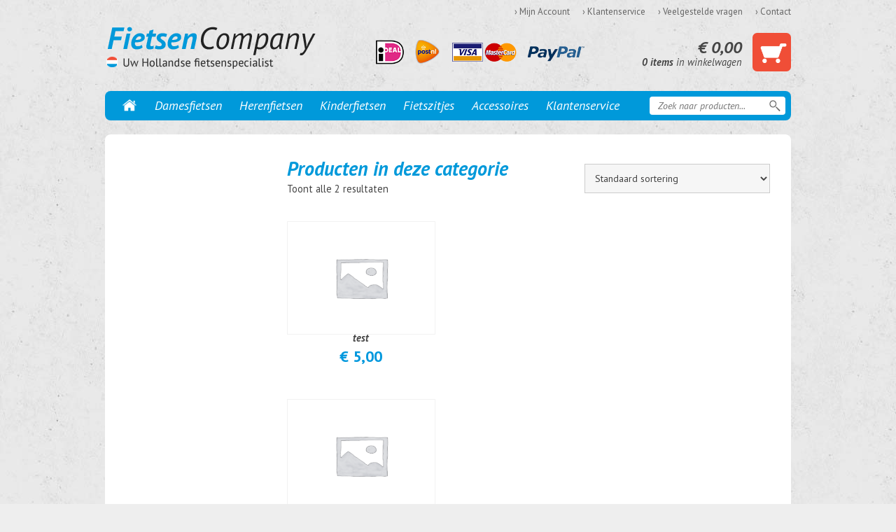

--- FILE ---
content_type: text/html; charset=UTF-8
request_url: http://www.fietsencompany.nl/categorie/damesfietsen/
body_size: 6367
content:
<!DOCTYPE html>
<html lang="nl">
<meta charset="UTF-8">
        
<link href='http://fonts.googleapis.com/css?family=PT+Sans:400,400italic,700,700italic' rel='stylesheet' type='text/css'>



<script>
  (function(i,s,o,g,r,a,m){i['GoogleAnalyticsObject']=r;i[r]=i[r]||function(){
  (i[r].q=i[r].q||[]).push(arguments)},i[r].l=1*new Date();a=s.createElement(o),
  m=s.getElementsByTagName(o)[0];a.async=1;a.src=g;m.parentNode.insertBefore(a,m)
  })(window,document,'script','//www.google-analytics.com/analytics.js','ga');

  ga('create', 'UA-51371657-1', 'auto');
  ga('send', 'pageview');
</script>


	<!-- This site is optimized with the Yoast SEO plugin v14.9 - https://yoast.com/wordpress/plugins/seo/ -->
	<title>Damesfietsen › Fietsen Company</title>
	<meta name="robots" content="index, follow, max-snippet:-1, max-image-preview:large, max-video-preview:-1" />
	<link rel="canonical" href="http://www.fietsencompany.nl/categorie/damesfietsen/" />
	<script type="application/ld+json" class="yoast-schema-graph">{"@context":"https://schema.org","@graph":[{"@type":"WebSite","@id":"http://www.fietsencompany.nl/#website","url":"http://www.fietsencompany.nl/","name":"Fietsen Company","description":"Uw Hollandse fietsenspecialist","potentialAction":[{"@type":"SearchAction","target":"http://www.fietsencompany.nl/?s={search_term_string}","query-input":"required name=search_term_string"}],"inLanguage":"nl"},{"@type":"CollectionPage","@id":"http://www.fietsencompany.nl/categorie/damesfietsen/#webpage","url":"http://www.fietsencompany.nl/categorie/damesfietsen/","name":"Damesfietsen \u203a Fietsen Company","isPartOf":{"@id":"http://www.fietsencompany.nl/#website"},"inLanguage":"nl","potentialAction":[{"@type":"ReadAction","target":["http://www.fietsencompany.nl/categorie/damesfietsen/"]}]}]}</script>
	<!-- / Yoast SEO plugin. -->


<link rel='dns-prefetch' href='//s.w.org' />
<link rel="alternate" type="application/rss+xml" title="Fietsen Company &raquo; Feed" href="http://www.fietsencompany.nl/feed/" />
<link rel="alternate" type="application/rss+xml" title="Fietsen Company &raquo; Reactiesfeed" href="http://www.fietsencompany.nl/comments/feed/" />
<link rel="alternate" type="application/rss+xml" title="Feed Fietsen Company &raquo; Damesfietsen Categorie" href="http://www.fietsencompany.nl/categorie/damesfietsen/feed/" />
		<script type="text/javascript">
			window._wpemojiSettings = {"baseUrl":"https:\/\/s.w.org\/images\/core\/emoji\/13.0.0\/72x72\/","ext":".png","svgUrl":"https:\/\/s.w.org\/images\/core\/emoji\/13.0.0\/svg\/","svgExt":".svg","source":{"concatemoji":"http:\/\/www.fietsencompany.nl\/wp-includes\/js\/wp-emoji-release.min.js?ver=5.5.17"}};
			!function(e,a,t){var n,r,o,i=a.createElement("canvas"),p=i.getContext&&i.getContext("2d");function s(e,t){var a=String.fromCharCode;p.clearRect(0,0,i.width,i.height),p.fillText(a.apply(this,e),0,0);e=i.toDataURL();return p.clearRect(0,0,i.width,i.height),p.fillText(a.apply(this,t),0,0),e===i.toDataURL()}function c(e){var t=a.createElement("script");t.src=e,t.defer=t.type="text/javascript",a.getElementsByTagName("head")[0].appendChild(t)}for(o=Array("flag","emoji"),t.supports={everything:!0,everythingExceptFlag:!0},r=0;r<o.length;r++)t.supports[o[r]]=function(e){if(!p||!p.fillText)return!1;switch(p.textBaseline="top",p.font="600 32px Arial",e){case"flag":return s([127987,65039,8205,9895,65039],[127987,65039,8203,9895,65039])?!1:!s([55356,56826,55356,56819],[55356,56826,8203,55356,56819])&&!s([55356,57332,56128,56423,56128,56418,56128,56421,56128,56430,56128,56423,56128,56447],[55356,57332,8203,56128,56423,8203,56128,56418,8203,56128,56421,8203,56128,56430,8203,56128,56423,8203,56128,56447]);case"emoji":return!s([55357,56424,8205,55356,57212],[55357,56424,8203,55356,57212])}return!1}(o[r]),t.supports.everything=t.supports.everything&&t.supports[o[r]],"flag"!==o[r]&&(t.supports.everythingExceptFlag=t.supports.everythingExceptFlag&&t.supports[o[r]]);t.supports.everythingExceptFlag=t.supports.everythingExceptFlag&&!t.supports.flag,t.DOMReady=!1,t.readyCallback=function(){t.DOMReady=!0},t.supports.everything||(n=function(){t.readyCallback()},a.addEventListener?(a.addEventListener("DOMContentLoaded",n,!1),e.addEventListener("load",n,!1)):(e.attachEvent("onload",n),a.attachEvent("onreadystatechange",function(){"complete"===a.readyState&&t.readyCallback()})),(n=t.source||{}).concatemoji?c(n.concatemoji):n.wpemoji&&n.twemoji&&(c(n.twemoji),c(n.wpemoji)))}(window,document,window._wpemojiSettings);
		</script>
		<style type="text/css">
img.wp-smiley,
img.emoji {
	display: inline !important;
	border: none !important;
	box-shadow: none !important;
	height: 1em !important;
	width: 1em !important;
	margin: 0 .07em !important;
	vertical-align: -0.1em !important;
	background: none !important;
	padding: 0 !important;
}
</style>
	<link rel='stylesheet' id='wp-block-library-css'  href='http://www.fietsencompany.nl/wp-includes/css/dist/block-library/style.min.css?ver=5.5.17' type='text/css' media='all' />
<link rel='stylesheet' id='wc-block-vendors-style-css'  href='http://www.fietsencompany.nl/wp-content/plugins/woocommerce/packages/woocommerce-blocks/build/vendors-style.css?ver=3.1.0' type='text/css' media='all' />
<link rel='stylesheet' id='wc-block-style-css'  href='http://www.fietsencompany.nl/wp-content/plugins/woocommerce/packages/woocommerce-blocks/build/style.css?ver=3.1.0' type='text/css' media='all' />
<link rel='stylesheet' id='contact-form-7-css'  href='http://www.fietsencompany.nl/wp-content/plugins/contact-form-7/includes/css/styles.css?ver=5.2.2' type='text/css' media='all' />
<link rel='stylesheet' id='rs-plugin-settings-css'  href='http://www.fietsencompany.nl/wp-content/plugins/revslider/public/assets/css/rs6.css?ver=6.2.12' type='text/css' media='all' />
<style id='rs-plugin-settings-inline-css' type='text/css'>
@import url(http://fonts.googleapis.com/css?family=Open+Sans:400,800,300,700);.tp-caption a{color:#ff7302;text-shadow:none;-webkit-transition:all 0.2s ease-out;-moz-transition:all 0.2s ease-out;-o-transition:all 0.2s ease-out;-ms-transition:all 0.2s ease-out}.tp-caption a:hover{color:#ffa902}
</style>
<link rel='stylesheet' id='woocommerce-layout-css'  href='http://www.fietsencompany.nl/wp-content/plugins/woocommerce/assets/css/woocommerce-layout.css?ver=4.5.5' type='text/css' media='all' />
<link rel='stylesheet' id='woocommerce-smallscreen-css'  href='http://www.fietsencompany.nl/wp-content/plugins/woocommerce/assets/css/woocommerce-smallscreen.css?ver=4.5.5' type='text/css' media='only screen and (max-width: 768px)' />
<link rel='stylesheet' id='woocommerce-general-css'  href='http://www.fietsencompany.nl/wp-content/plugins/woocommerce/assets/css/woocommerce.css?ver=4.5.5' type='text/css' media='all' />
<style id='woocommerce-inline-inline-css' type='text/css'>
.woocommerce form .form-row .required { visibility: visible; }
</style>
<link rel='stylesheet' id='convention_css-css'  href='http://www.fietsencompany.nl/wp-content/themes/convention/style.css' type='text/css' media='all' />
<script type='text/javascript' src='http://www.fietsencompany.nl/wp-includes/js/jquery/jquery.js?ver=1.12.4-wp' id='jquery-core-js'></script>
<script type='text/javascript' src='http://www.fietsencompany.nl/wp-content/plugins/revslider/public/assets/js/rbtools.min.js?ver=6.0.7' id='tp-tools-js'></script>
<script type='text/javascript' src='http://www.fietsencompany.nl/wp-content/plugins/revslider/public/assets/js/rs6.min.js?ver=6.2.12' id='revmin-js'></script>
<link rel="https://api.w.org/" href="http://www.fietsencompany.nl/wp-json/" /><link rel="EditURI" type="application/rsd+xml" title="RSD" href="http://www.fietsencompany.nl/xmlrpc.php?rsd" />
<link rel="wlwmanifest" type="application/wlwmanifest+xml" href="http://www.fietsencompany.nl/wp-includes/wlwmanifest.xml" /> 
<meta name="generator" content="WordPress 5.5.17" />
<meta name="generator" content="WooCommerce 4.5.5" />
	<noscript><style>.woocommerce-product-gallery{ opacity: 1 !important; }</style></noscript>
	<!-- All in one Favicon 4.7 --><link rel="icon" href="/wp-content/uploads/2013/12/favicon1.png" type="image/png"/>
<meta name="generator" content="Powered by Slider Revolution 6.2.12 - responsive, Mobile-Friendly Slider Plugin for WordPress with comfortable drag and drop interface." />
<script type="text/javascript">function setREVStartSize(e){
			//window.requestAnimationFrame(function() {				 
				window.RSIW = window.RSIW===undefined ? window.innerWidth : window.RSIW;	
				window.RSIH = window.RSIH===undefined ? window.innerHeight : window.RSIH;	
				try {								
					var pw = document.getElementById(e.c).parentNode.offsetWidth,
						newh;
					pw = pw===0 || isNaN(pw) ? window.RSIW : pw;
					e.tabw = e.tabw===undefined ? 0 : parseInt(e.tabw);
					e.thumbw = e.thumbw===undefined ? 0 : parseInt(e.thumbw);
					e.tabh = e.tabh===undefined ? 0 : parseInt(e.tabh);
					e.thumbh = e.thumbh===undefined ? 0 : parseInt(e.thumbh);
					e.tabhide = e.tabhide===undefined ? 0 : parseInt(e.tabhide);
					e.thumbhide = e.thumbhide===undefined ? 0 : parseInt(e.thumbhide);
					e.mh = e.mh===undefined || e.mh=="" || e.mh==="auto" ? 0 : parseInt(e.mh,0);		
					if(e.layout==="fullscreen" || e.l==="fullscreen") 						
						newh = Math.max(e.mh,window.RSIH);					
					else{					
						e.gw = Array.isArray(e.gw) ? e.gw : [e.gw];
						for (var i in e.rl) if (e.gw[i]===undefined || e.gw[i]===0) e.gw[i] = e.gw[i-1];					
						e.gh = e.el===undefined || e.el==="" || (Array.isArray(e.el) && e.el.length==0)? e.gh : e.el;
						e.gh = Array.isArray(e.gh) ? e.gh : [e.gh];
						for (var i in e.rl) if (e.gh[i]===undefined || e.gh[i]===0) e.gh[i] = e.gh[i-1];
											
						var nl = new Array(e.rl.length),
							ix = 0,						
							sl;					
						e.tabw = e.tabhide>=pw ? 0 : e.tabw;
						e.thumbw = e.thumbhide>=pw ? 0 : e.thumbw;
						e.tabh = e.tabhide>=pw ? 0 : e.tabh;
						e.thumbh = e.thumbhide>=pw ? 0 : e.thumbh;					
						for (var i in e.rl) nl[i] = e.rl[i]<window.RSIW ? 0 : e.rl[i];
						sl = nl[0];									
						for (var i in nl) if (sl>nl[i] && nl[i]>0) { sl = nl[i]; ix=i;}															
						var m = pw>(e.gw[ix]+e.tabw+e.thumbw) ? 1 : (pw-(e.tabw+e.thumbw)) / (e.gw[ix]);					
						newh =  (e.gh[ix] * m) + (e.tabh + e.thumbh);
					}				
					if(window.rs_init_css===undefined) window.rs_init_css = document.head.appendChild(document.createElement("style"));					
					document.getElementById(e.c).height = newh+"px";
					window.rs_init_css.innerHTML += "#"+e.c+"_wrapper { height: "+newh+"px }";				
				} catch(e){
					console.log("Failure at Presize of Slider:" + e)
				}					   
			//});
		  };</script>
</head>

<body class="archive tax-product_cat term-damesfietsen term-13 theme-convention woocommerce woocommerce-page woocommerce-no-js categorie_damesfietsen">
<div class="container">
	<div class="header">
    	<div class="logo">
        	<a href="http://www.fietsencompany.nl">
            	<img src="/wp-content/themes/convention/images/Logo-Fietsen-Company.png" alt="Logo" width="302" height="65">
            </a>
        </div>
		
        <div class="header-menu">
			<div class="menu-header-menu-container"><ul id="menu-header-menu" class="menu"><li id="menu-item-56" class="menu-item menu-item-type-post_type menu-item-object-page menu-item-56"><a href="http://www.fietsencompany.nl/mijn-account/">Mijn Account</a></li>
<li id="menu-item-57" class="menu-item menu-item-type-post_type menu-item-object-page menu-item-57"><a href="http://www.fietsencompany.nl/klantenservice/">Klantenservice</a></li>
<li id="menu-item-60" class="menu-item menu-item-type-post_type menu-item-object-page menu-item-60"><a href="http://www.fietsencompany.nl/klantenservice/veelgestelde-vragen/">Veelgestelde vragen</a></li>
<li id="menu-item-55" class="menu-item menu-item-type-post_type menu-item-object-page menu-item-55"><a href="http://www.fietsencompany.nl/contact/">Contact</a></li>
</ul></div>        </div>
		
        <a href="/klantenservice/">
            <img src="/wp-content/themes/convention/images/payment-sending-icons.png" height="35" width="298" alt="payment and sending icons" class="payment-sending-icons">
		</a>
        
        <a href="/winkelwagen/">
            <div class="header-cart">
                    <div class='cart-price'><span class="woocommerce-Price-amount amount"><bdi><span class="woocommerce-Price-currencySymbol">&euro;</span>&nbsp;0,00</bdi></span></div><span class='cart-count'>0 items</span> in winkelwagen            </div>
        </a>
        
	    <div class="clear"></div>
    </div>

    <div id="menu">
        <div class="menu-hoofdmenu-container"><ul id="menu-hoofdmenu" class="menu"><li id="menu-item-64" class="menu-item menu-item-type-custom menu-item-object-custom menu-item-64"><a href="/"> </a></li>
<li id="menu-item-40" class="menu-item menu-item-type-custom menu-item-object-custom menu-item-40"><a href="/?post_type=product&#038;product_cat=damesfietsen">Damesfietsen</a></li>
<li id="menu-item-41" class="menu-item menu-item-type-custom menu-item-object-custom menu-item-41"><a href="/?post_type=product&#038;product_cat=herenfietsen">Herenfietsen</a></li>
<li id="menu-item-42" class="menu-item menu-item-type-custom menu-item-object-custom menu-item-42"><a href="/?post_type=product&#038;product_cat=kinderfietsen">Kinderfietsen</a></li>
<li id="menu-item-90" class="menu-item menu-item-type-custom menu-item-object-custom menu-item-90"><a href="/?post_type=product&#038;product_cat=fietszitjes">Fietszitjes</a></li>
<li id="menu-item-43" class="menu-item menu-item-type-custom menu-item-object-custom menu-item-43"><a href="/?post_type=product&#038;product_cat=accessoires">Accessoires</a></li>
<li id="menu-item-61" class="menu-item menu-item-type-post_type menu-item-object-page menu-item-61"><a href="http://www.fietsencompany.nl/klantenservice/">Klantenservice</a></li>
</ul></div>        
        <form class="menu-search" method="get" role="search" action="/">
            <div>
                <input id="s" type="text" placeholder="Zoek naar producten..." name="s">
                <input type="hidden" value="product" name="post_type">
            </div>
        </form>        
    </div>	

    <div class="clear"></div>

	<div class="content">
	<div class="woocommerce-grid"><nav class="woocommerce-breadcrumb"><a href="http://www.fietsencompany.nl">Home</a>&nbsp;&#47;&nbsp;Damesfietsen</nav>

            <h1 class="page-title">
                Producten in deze categorie
            </h1>


		
		
			<div class="woocommerce-notices-wrapper"></div><p class="woocommerce-result-count">
	Toont alle 2 resultaten</p>
<form class="woocommerce-ordering" method="get">
	<select name="orderby" class="orderby" aria-label="Winkelbestelling">
					<option value="menu_order"  selected='selected'>Standaard sortering</option>
					<option value="popularity" >Sorteer op populariteit</option>
					<option value="rating" >Op gemiddelde waardering sorteren</option>
					<option value="date" >Sorteren op nieuwste</option>
					<option value="price" >Sorteer op prijs: laag naar hoog</option>
					<option value="price-desc" >Sorteer op prijs: hoog naar laag</option>
			</select>
	<input type="hidden" name="paged" value="1" />
	</form>

			<ul class="products columns-3">

				
				
					<li class="first post-2742 product type-product status-publish product_cat-damesfietsen  instock taxable shipping-taxable purchasable product-type-simple">

	<a href="http://www.fietsencompany.nl/product/test/" class="woocommerce-LoopProduct-link woocommerce-loop-product__link">
	<a href="http://www.fietsencompany.nl/product/test/">
		<div class="image-container">
        
			<img width="250" height="250" src="http://www.fietsencompany.nl/wp-content/uploads/woocommerce-placeholder.png" class="woocommerce-placeholder wp-post-image" alt="Placeholder" loading="lazy" srcset="http://www.fietsencompany.nl/wp-content/uploads/woocommerce-placeholder.png 1200w, http://www.fietsencompany.nl/wp-content/uploads/woocommerce-placeholder-300x300.png 300w, http://www.fietsencompany.nl/wp-content/uploads/woocommerce-placeholder-1024x1024.png 1024w, http://www.fietsencompany.nl/wp-content/uploads/woocommerce-placeholder-150x150.png 150w, http://www.fietsencompany.nl/wp-content/uploads/woocommerce-placeholder-768x768.png 768w, http://www.fietsencompany.nl/wp-content/uploads/woocommerce-placeholder-640x640.png 640w" sizes="(max-width: 250px) 100vw, 250px" />        
		</div>
        
		<h3>test</h3>

		
	<span class="price"><span class="woocommerce-Price-amount amount"><bdi><span class="woocommerce-Price-currencySymbol">&euro;</span>&nbsp;5,00</bdi></span></span>

	</a>

	</a><a href="?add-to-cart=2742" data-quantity="1" class="button product_type_simple add_to_cart_button ajax_add_to_cart" data-product_id="2742" data-product_sku="" aria-label="Voeg &#039;test&#039; toe aan je winkelmand" rel="nofollow">In winkelmand</a>
</li>
				
					<li class="last post-2818 product type-product status-publish product_cat-damesfietsen first instock taxable shipping-taxable purchasable product-type-simple">

	<a href="http://www.fietsencompany.nl/product/test-2/" class="woocommerce-LoopProduct-link woocommerce-loop-product__link">
	<a href="http://www.fietsencompany.nl/product/test-2/">
		<div class="image-container">
        
			<img width="250" height="250" src="http://www.fietsencompany.nl/wp-content/uploads/woocommerce-placeholder.png" class="woocommerce-placeholder wp-post-image" alt="Placeholder" loading="lazy" srcset="http://www.fietsencompany.nl/wp-content/uploads/woocommerce-placeholder.png 1200w, http://www.fietsencompany.nl/wp-content/uploads/woocommerce-placeholder-300x300.png 300w, http://www.fietsencompany.nl/wp-content/uploads/woocommerce-placeholder-1024x1024.png 1024w, http://www.fietsencompany.nl/wp-content/uploads/woocommerce-placeholder-150x150.png 150w, http://www.fietsencompany.nl/wp-content/uploads/woocommerce-placeholder-768x768.png 768w, http://www.fietsencompany.nl/wp-content/uploads/woocommerce-placeholder-640x640.png 640w" sizes="(max-width: 250px) 100vw, 250px" />        
		</div>
        
		<h3>test</h3>

		
	<span class="price"><span class="woocommerce-Price-amount amount"><bdi><span class="woocommerce-Price-currencySymbol">&euro;</span>&nbsp;145,00</bdi></span></span>

	</a>

	</a><a href="?add-to-cart=2818" data-quantity="1" class="button product_type_simple add_to_cart_button ajax_add_to_cart" data-product_id="2818" data-product_sku="" aria-label="Voeg &#039;test&#039; toe aan je winkelmand" rel="nofollow">In winkelmand</a>
</li>
				
			</ul>

			
		
	</div>
	<div class="sidebar">
    </div>
</div><!-- end content class -->

<div class="footer">
    <div class="footer-area" id="text-3"><h3 class="footer-title">Fietsen Company</h3>			<div class="textwidget"><ul>
<li><a href="/">Over Fietsencompany</a></li>
<li><a href="/algemene-voorwaarden/">Algemene voorwaarden</a></li>
<li><a href="/disclaimer/">Veiligheid en privacy</a></li>
<li><a href="/disclaimer/">Disclaimer</a></li>
<li><a href="/sitemap_index.xml" target="_blank" rel="noopener noreferrer">Sitemap</a></li>
</ul></div>
		</div><div class="footer-area" id="text-4"><h3 class="footer-title">Uw bestelling</h3>			<div class="textwidget"><ul>
<li><a href="/klantenservice/veelgestelde-vragen/">Bestelling</a></li>
<li><a href="/klantenservice/betalen-opties/">Betalen</a></li>
<li><a href="/klantenservice/veelgestelde-vragen/">Verzenden</a></li>
<li><a href="/klantenservice/ruilen-en-retourneren/">Ruilen & retourneren</a></li>
<li><a href="/mijn-account/">Mijn account</a></li>
</ul></div>
		</div><div class="footer-area" id="text-5"><h3 class="footer-title">Klantenservice</h3>			<div class="textwidget"><ul>
<li><a href="/klantenservice/veelgestelde-vragen/">Veelgestelde vragen (FAQ)</a></li>
<li><a href="/klantenservice/maattabel/">Welke maat moet ik kiezen?</a></li>
<li><a href="/klantenservice/veelgestelde-vragen/">Afhalen</a></li>
<li><a href="/contact/">Contact</a></li>
</ul></div>
		</div><div class="footer-area" id="text-6">			<div class="textwidget">© Copyright 2015. Fietsen Company<br/>
<a href="https://www.bureaukamp.nl/webshop-laten-maken/" target="_blank" rel="noopener noreferrer">Webshop laten maken</a> door <a href="https://www.bureaukamp.nl/" target="_blank" rel="noopener noreferrer">Bureau Kamp</a></div>
		</div></div>

<script type="application/ld+json">{"@context":"https:\/\/schema.org\/","@type":"BreadcrumbList","itemListElement":[{"@type":"ListItem","position":1,"item":{"name":"Home","@id":"http:\/\/www.fietsencompany.nl"}},{"@type":"ListItem","position":2,"item":{"name":"Damesfietsen","@id":"http:\/\/www.fietsencompany.nl\/categorie\/damesfietsen\/"}}]}</script>	<script type="text/javascript">
		var c = document.body.className;
		c = c.replace(/woocommerce-no-js/, 'woocommerce-js');
		document.body.className = c;
	</script>
	<script type='text/javascript' id='contact-form-7-js-extra'>
/* <![CDATA[ */
var wpcf7 = {"apiSettings":{"root":"http:\/\/www.fietsencompany.nl\/wp-json\/contact-form-7\/v1","namespace":"contact-form-7\/v1"}};
/* ]]> */
</script>
<script type='text/javascript' src='http://www.fietsencompany.nl/wp-content/plugins/contact-form-7/includes/js/scripts.js?ver=5.2.2' id='contact-form-7-js'></script>
<script type='text/javascript' src='http://www.fietsencompany.nl/wp-content/plugins/woocommerce/assets/js/jquery-blockui/jquery.blockUI.min.js?ver=2.70' id='jquery-blockui-js'></script>
<script type='text/javascript' id='wc-add-to-cart-js-extra'>
/* <![CDATA[ */
var wc_add_to_cart_params = {"ajax_url":"\/wp-admin\/admin-ajax.php","wc_ajax_url":"\/?wc-ajax=%%endpoint%%","i18n_view_cart":"Winkelmand bekijken","cart_url":"http:\/\/www.fietsencompany.nl\/winkelwagen\/","is_cart":"","cart_redirect_after_add":"no"};
/* ]]> */
</script>
<script type='text/javascript' src='http://www.fietsencompany.nl/wp-content/plugins/woocommerce/assets/js/frontend/add-to-cart.min.js?ver=4.5.5' id='wc-add-to-cart-js'></script>
<script type='text/javascript' src='http://www.fietsencompany.nl/wp-content/plugins/woocommerce/assets/js/js-cookie/js.cookie.min.js?ver=2.1.4' id='js-cookie-js'></script>
<script type='text/javascript' id='woocommerce-js-extra'>
/* <![CDATA[ */
var woocommerce_params = {"ajax_url":"\/wp-admin\/admin-ajax.php","wc_ajax_url":"\/?wc-ajax=%%endpoint%%"};
/* ]]> */
</script>
<script type='text/javascript' src='http://www.fietsencompany.nl/wp-content/plugins/woocommerce/assets/js/frontend/woocommerce.min.js?ver=4.5.5' id='woocommerce-js'></script>
<script type='text/javascript' id='wc-cart-fragments-js-extra'>
/* <![CDATA[ */
var wc_cart_fragments_params = {"ajax_url":"\/wp-admin\/admin-ajax.php","wc_ajax_url":"\/?wc-ajax=%%endpoint%%","cart_hash_key":"wc_cart_hash_8d9bbd871f6437f2437f1dab58fb5932","fragment_name":"wc_fragments_8d9bbd871f6437f2437f1dab58fb5932","request_timeout":"5000"};
/* ]]> */
</script>
<script type='text/javascript' src='http://www.fietsencompany.nl/wp-content/plugins/woocommerce/assets/js/frontend/cart-fragments.min.js?ver=4.5.5' id='wc-cart-fragments-js'></script>
<script type='text/javascript' src='http://www.fietsencompany.nl/wp-includes/js/wp-embed.min.js?ver=5.5.17' id='wp-embed-js'></script>
</div>
</body>
</html>

--- FILE ---
content_type: text/css
request_url: http://www.fietsencompany.nl/wp-content/themes/convention/style.css
body_size: 4043
content:
/*
Website: Fietsencompany.nl
Ontwikkeld door: Website delivery | Wordpress webdesign & grafische vormgeving
URL: http://www.websitedelivery.nl
*/ 

/* BASICS */
*{
	margin:0; 
	padding:0;
}
html{ 
	height: 100%;
	overflow-y: scroll;
}
body {
	font-family: 'PT Sans', sans-serif;
	height:100%;
	color:#444;
	line-height: 21px;
	position:relative;
	font-size: 14.4px;
	background: url("images/background.jpg") repeat scroll #EEE;
	z-index:1;
}





a { 
	color: #f04e37; 
	text-decoration: none; 
}
a:hover { 
	color: #0099da;
	-moz-transition: 0.25s all ease-in-out; 
	-webkit-transition: 0.25s all ease-in-out; 
	-ms-transition: 0.25s all ease-in-out; 
}

.clear { clear: both; }
img { border:0;}
strong { font-weight: 600; }
p {margin-bottom: 22px;}
a img {border: 0;}
:focus {outline: 0;}
ol, ul {list-style: none;}
.textarea ul{ list-style: inherit; margin: -20px 0 25px 15px;}
.textarea ol{ list-style: decimal; margin: -20px 0 25px 18px;}
table {border-collapse: separate; border-spacing: 0;}
.alignleft{float:left; margin: 0 20px 20px 0}
.alignright{float:right; margin: 5px 0 10px 20px !important;}
.underline{ text-decoration:underline;}
::-moz-selection{ background: #dceff7; color: #333;}
::-webkit-selection{ background: #dceff7; color: #333;}
::-ms-selection{ background: #dceff7; color: #333;}





/* HEADINGS */
h1 {font-size: 28px; color: #0099da !important;}
h2 {font-size: 23px;}
h3 {font-size: 18px;}
h1, h2, h3, h4{
	line-height: normal; 
	color: #444; 
	font-weight: 700;
	font-style:italic;
	padding:0;
}





/* CONTAINER */
.container{
	width: 980px;
	margin: 0 auto;
}





/* HEADER */
.header {
	padding: 5px 0;
	top: 0;
}
.header .logo{
   	width: 302px;
	padding: 30px 0 20px;
	float:left;
}
.header-menu{
	width:600px;
	float:right;
	position:relative;
	display:block;
}
.menu-header-menu-container{
	float:right;
}
ul#menu-header-menu li{
	float:left;
	margin: 0 0 0 18px;
}
ul#menu-header-menu li a{
	color: #666;
	font-size: 13px;
}
ul#menu-header-menu li a:before{
	content: "› ";
}
ul#menu-header-menu li a:hover{
	color: #444;
}
.header-cart{
	float:right;
	display:block;
	width: 160px;
	text-align:right;
	margin: 20px 0 0;
	font-style:italic;
	padding: 10px 70px 0 0;
	background: url("images/cart-icon.png") no-repeat 100% 0%;
	background-size: 55px 55px;
	height: 60px;
}
.header-cart .cart-price{
	font-weight:bold;
	font-size: 24px;
}
.header-cart .cart-count{
	font-weight:bold;
}
a .header-cart,
a .header-cart .cart-price{
	color: #444;
}
a .header-cart{
	padding: 10px 70px 0 0;
}
.header-cart:hover{
	background: url("images/cart-icon.png") no-repeat 102% 0%;
	background-size: 55px 55px;
	-moz-transition: 0.15s all ease-in-out; 
	-webkit-transition: 0.15s all ease-in-out; 
	-ms-transition: 0.15s all ease-in-out; 
}
.payment-sending-icons{
	margin: 30px 0 0 85px;
}





/* HOOFDMENU */
#menu{
	margin: 0 auto 20px;
	position:relative;
}
#menu ul{
	background: #0099da;
	height:42px;
	line-height:42px;
	border-radius:8px;
}
#menu ul li{
	float:left;
	margin: 0 0 0 25px;
}
#menu ul li a{
	color: white;
	font-size: 18px;
	font-style: italic;
}
#menu ul li#menu-item-64 a,
#menu ul li#menu-item-997 a{
	background: url("images/home-icon.png") no-repeat 0% 40%;
	background-size: 20px 20px;
	padding: 0 8px;
}
#menu a:hover,
#menu ul li.current-menu-item a{
	color: rgba(255,255,255,0.6);
}
.menu-search{
	position:absolute;
	right:4px;
	top:4px;
}
.menu-search input[type="text"]{
	padding: 4px 12px;
	margin: 4px;
	border:none;
	border-radius:4px;
	width:170px;
	font-style:italic;
	background: url("images/search.png") no-repeat 96% 50% white;
	background-size: 16px 16px;
}
.menu-search input[type="text"]:focus{
	border:none;
}





/* HOMEPAGE */
.two-columns{
	column-count: 2;
	column-gap: 30px;
	-moz-column-count: 2;
	-moz-column-gap: 30px;
	-webkit-column-count: 2;
	-webkit-column-gap: 30px;
	-ms-column-count: 2;
	-ms-column-gap: 30px;
}
.best-sellers{
	margin: 0 0 40px;
}
.usps{
	margin: 60px 0 0;
}
.best-sellers h2,
.usps h2{
	font-size: 28px;
}
.usps ul.usp-checks{
	margin: 5px 0 10px;
	display:inline-block;
}
.usps ul.usp-checks li{
	float:left;
	font-size: 16px;
	margin: 0 35px 0 0;
	line-height:30px;
	background: url("images/check.png") no-repeat 0% 50%;
	background-size: 20px 20px;
	padding: 0 0 0 30px;
	width: 300px;
}
.best-sellers-products{
	margin: -15px 0 0;
}
.best-sellers .woocommerce ul.products li.product{
	width:215px;
	height:auto;
	border-radius: 8px;
	padding: 0;
	text-align:center;
	margin: 10px 20px 0 0;
	-moz-backface-visibility: hidden;
	-webkit-backface-visibility: hidden;
	-ms-backface-visibility: hidden;
}
.best-sellers .woocommerce ul.products li.product img:hover{
	opacity: 0.6;
}
.best-sellers .woocommerce ul.products li.product.last{
	margin: 10px 0 0;
}
.best-sellers .woocommerce ul.products li.product a img{
	box-shadow:none !important;
	max-height: 160px;
}
.best-sellers .woocommerce ul.products li.product a.add_to_cart_button{
	display:none;
}
.best-sellers .woocommerce ul.products li.product .price{
	color: #0099DA;
	font-size: 22px;
	font-weight: bold;
}
.woocommerce span.onsale{
	background: #F04E37;
	margin: -14px -14px 0 0;
	border-radius: 50px;
	padding: 10px;
	line-height: 32px;
	height:32px;
	text-shadow:none;
	box-shadow:none;
}
.product-image-container{
	display:block;
	height:145px;
}
.slider{
	margin: 0 0 40px;
}
.home h1.page-title{
	color: #444 !important;
}




/* SLIDER */
.slider{ 
	height:320px;
	z-index:100;
	background:white;
	border-radius:8px 8px 0 0;
}
.rev_slider_wrapper{
	margin: -30px 0 0 -30px !important;
	border-radius:8px 8px 0 0;
}
.rev_slider_wrapper,
.rev_slider_wrapper li,
.rev_slider_wrapper .defaultimg{
	border-radius:8px 8px 0 0;
}





/* BLOG */
.posts{
	margin: 30px 0;
	width: 630px;
	float:left;
}
.post{
	margin: 0 0 40px;
}




/* CONTENT */
.content{
	background: white;
	display: inline-block;
	width:920px;
	padding: 30px;
	border-radius: 8px;
}
.content .content{
	padding: 0;
}
.textarea,
.woocommerce-grid{
	float:right;
	width:690px;
}
.textarea-fullwidth{
	width:auto;
	padding: 0;
}
.textarea img{
	max-width:690px;
	height: auto;
}
table.maattabel{
	margin: 5px 0 30px;
	border: 1px solid #eee;
}
table.maattabel tr:nth-child(even){
	background: #F6F6F6;
}
table.maattabel td{
	padding: 5px 28px;
}
table.maattabel tr:first-child{
	font-weight: bold;
}
.page-template-page-info-php .sidebar{
	width: 210px;
	margin: 35px 20px 20px 0;
}





/* CATEGORIE OVERZICHT */
.woocommerce .woocommerce-grid ul.products li.product{
	width:210px !important;
	height:auto;
	border-radius: 8px;
	padding:0 0 0;
	text-align:center;
	margin: 10px 20px 40px 0 !important;
	-moz-backface-visibility: hidden;
	-webkit-backface-visibility: hidden;
	-ms-backface-visibility: hidden;
}
.woocommerce .woocommerce-grid ul.products li.product img:hover{
	opacity: 0.6;
}
.woocommerce .woocommerce-grid ul.products li.product.last{
	margin: 10px 0 40px !important;
}
.woocommerce .woocommerce-grid ul.products li.product a img{
	box-shadow:none !important;
	max-height: 160px;
}
.woocommerce .woocommerce-grid ul.products li.product a.add_to_cart_button{
	display:none;
}
.woocommerce .woocommerce-grid ul.products li.product .price{
	color: #0099DA;
	font-size: 22px;
	font-weight: bold;
	margin: 0 !important;
}
.archive .woocommerce-breadcrumb{
	display:none;
}
.woocommerce .woocommerce-ordering{
	margin: -25px 0 15px !important;
}
.taxonomies-filter-widget-form{
	padding: 0 !important;
}
.taxonomies-filter-widget-form li{
	margin: 0 0 20px 0;
}
.taxonomies-filter-widget-form ul ul{
	margin: 0 0 0 7px !important;
}
.taxonomies-filter-widget-form li li{
	margin: 0 !important;
}
.taxonomies-filter-widget-form li li input{
	margin: 0 4px 0 0;
}
.taxonomies-filter-widget-form span{
	background: #ddd;
	width: 20px;
	height: 20px;
	line-height: 21px;
	font-size: 13px;
	display:block;
	float:right;
	text-align:center;
	border-radius: 5px;
}
.taxonomies-filter-widget-form{
	width: 170px;
}
.search-no-results .woocommerce-info{
	margin: 15px 0 100px !important;
}
.search-results .woocommerce-breadcrumb{
	display:none;
}
.search-results h1.page-title{
   pointer-events: none;
   cursor: default;
}
.search-results h1.page-title a{
   color: #0098DD;
}
.image-container{
	height: 150px;
}




/* SINGLE PRODUCT PAGE */
.single-product .sidebar{
	display:none;
}
.single-product .woocommerce-grid{
	float:none;
	width: 100%;
}
.single-product div.product div.images{
	margin: 0 0 40px !important;
}
.single-product div.product div.images img{
	box-shadow: none !important;
	border-radius: 5px;
}
.single-product div.product div.images div.thumbnails a{
	width: 66px !important;
	height: 45px !important;
	border-radius: 5px;
	border: 1px solid #e4e4e4;
	overflow: hidden;
	margin: 0 5px 5px 0 !important;
}
.single-product div.product div.images div.thumbnails a img{
	border-radius: none;
	min-height: 45px;
}
img.attachment-shop_thumbnail{
	border: none;
	border-radius: none;
}
.single-product div.product .product_title{
	color: #444 !important;
}
.single-product div.product .price{
	font-size: 24px !important;
	margin: 10px 0 15px;
	font-weight:bold;
}
.yith_magnifier_zoom_magnifier{
	margin: -10px 0 0 20px;
}
.price .amount{
	color: #0098DD;
}
button.single_add_to_cart_button{
	background: #555 !important;
	border-color: #111 !important;
}
.yith_magnifier_zoom_magnifier{
	border: 1px solid #ccc !important;
	border-radius: 8px;
}
.cart_item img.attachment-shop_thumbnail{
	border:none;
	border-radius: none;
}
.variations label{
	padding: 5px 0 0 !important;
	display:block;
}
.variations select{
	padding: 5px 10px;
	margin: 0 0 5px;
}
.single-product .woocommerce-tabs{
	width: 48% !important;
	float:left;
}
.single-product .related,
.single-product .upsells{
	float:right;
	width: 48% !important;
	margin-top: 60px;
}
.single-product .related ul.products li,
.single-product .upsells ul.products li{
	width: 48% !important;
	margin: 0 2% 0 0 !important;
}
.single-product .upsells{
	display:none;
}
.product-cat-accessoires .maattabel-link,
.product-cat-fietszitjes .maattabel-link{
	display: none;
}
.maattabel-link img{
	width: auto;
	height: 150px;
	float:right;
	margin: -40px 0 0;
}
.maattabel-link div{
	width: 140px;
	text-align:right;
	float:right;
	margin: 48px 5px 0 0;
	line-height: 18px;
}
a.maattabel-link div{
	color: #333;
	font-style: italic;
}
.product-type-variable p.price{
	display: none;
}
.product-type-variable .single_variation{
	margin: 0 0 10px;
}





/* SIDEBAR */
.sidebar {
	float:left;
    width:230px;
	margin: 35px 0 20px;
}
.sidebar-widget {
	margin: 0 0 30px 0;
}
h3.sidebar-heading{
	color: #444;
	margin: 0 0 5px;
}
.sidebar a{
	color: #0099da;
}
.sidebar a:hover{ 
	color: #f04e37;
}
.sidebar ul.product-categories li:before{
	content: "› ";
}
.sidebar ul li{
	padding: 2px 0;
}
._price_li span{
	width: auto;
	background: none;
	float: none;
	display: block;
	opacity: 1 !important;
	text-align:left;
	padding: 0 0 0 8px;
	font-size: 14px !important;
}
._price_li ._price_slider{
	margin: -15px 0 0 !important;
}
.taxonomies-filter-widget-form{
	overflow:inherit !important;
}
.sidebar li.pa_accessoires_li,
.sidebar li.pa_type-tassen_li{
	display:none;
}
.categorie_accessoires .sidebar li.pa_accessoires_li,
.categorie_accessoires .sidebar li.pa_type-tassen_li{
	display: block;
}
li.product_cat_li{
	display:none;
}




/* WINKELWAGEN */
.cart a{
	color: #444;
}
.cross-sells h2{
	margin: 0 0 5px;
}
.cross-sells .product-image-container{
	height:110px;
}
.cross-sells ul.products li.product a img{
	box-shadow:none !important;
}
.woocommerce-cart .cart-collaterals{
	position:relative;
	margin: 10px 0 0;
	display: inline-block;
}
.woocommerce-cart .cart-collaterals .cart_totals h2{
	margin: 0 5px 5px 0;
}
.woocommerce-cart .cart-collaterals .cart_totals table{
	position: absolute;
	right: 0;
}
.woocommerce-cart .woocommerce{
	margin: 10px 0 0;
}
.woocommerce table.shop_table td{
	padding: 10px 12px;
}
.woocommerce table.shop_table td.actions{
	padding: 20px 25px;
}
.woocommerce table.shop_table td.actions input{
	margin: 0 0 0 10px;
}
.woocommerce .cart_totals table{
	width: 40% !important;
	margin: 0 25px 0 0 !important;
}
.woocommerce .cart_totals h2{
	margin: 0 25px 10px 0 !important;
}
.woocommerce .cart_totals table th{
	width: 200px !important;
}
.woocommerce .cart-collaterals{
	min-height: 200px;
}
.woocommerce h3#order_review_heading{
	margin: 40px 0 0;
}
.woocommerce table.shop_table{
	margin: 0 0 50px;
}
.woocommerce textarea#order_comments{
	height: 140px;
}
.woocommerce input#ship-to-different-address-checkbox{
	margin: 0 0 0 10px;
}
.woocommerce #customer_details{
	margin: 20px 0 0;
}
.woocommerce-checkout .order_details h3{
	font-style:normal;
	font-size: 15px;
	margin: 15px 0;
}
.woocommerce-checkout .addresses{
	margin: 20px 0 0;
}
.woocommerce-checkout .addresses address{
	font-style: normal;
}
.woocommerce-cart #content table.cart img, 
.woocommerce-cart table.cart img{
	width: 50px !important;
}
.woocommerce-cart .cross-sells{
	width: 52% !important;
}
.woocommerce-cart ul.products li{
	width: 31% !important;
	clear: none !important;
}
.woocommerce-cart ul.products li,
.woocommerce-cart ul.products li.last{
	margin: 15px 15px 20px 0 !important;
}
.woocommerce-cart ul.products li:nth-child(3){
	margin: 15px 0 20px !important;
}
.woocommerce-cart ul.products li .image-container{
	height: auto;
}
.woocommerce-cart ul.products li h3{
	text-align: center;
	font-size: 16px !important;
}
.woocommerce-cart ul.products li span.price{
	text-align: center;
	font-weight: bold !important;
	font-size: 22px;
}
.woocommerce-cart ul.products li .add_to_cart_button{
	margin: 8px 0 0 45px;
}
.woocommerce-cart .cart_totals small{
	display: none;
}
.mollie-return-page .customer_details{
	margin: 0 0 25px;
}



/* COPYRIGHT */
.footer{
	padding: 30px 30px 40px;
	display: inline-block;
}
.footer-area{
	width: 200px;
	float:left;
	line-height: 26px;
}
.footer h3{
	height: 30px;
	font-style:normal;
	color: #0099DA;
}
.footer-area#text-5{
	width: 220px;
}
.footer-area#text-6{
	width: 300px;
}
.footer-area a{
	color: #444;
}
.footer-area a:hover{
	color: #f04e37;
}





/* CONTACTFORMULIER */
.contact-left{
	float:left;
	width: 400px;
}
.contact-right{
	float:right;
	width: 320px;
}
.contact-left h2{
	margin: 15px 0;
}
.contact-right h2{
	margin: 0 0 15px 0;
}
ul.contact-social li{
	width: 32px;
	height:32px;
    padding: 5px 0 0 40px;
	margin: 0;
	-moz-transition: 0.2s all ease-in-out;
	-webkit-transition: 0.2s all ease-in-out;
	-ms-transition: 0.2s all ease-in-out;
}
ul.contact-social li a{
	color: #444;
}
ul.contact-social li a:hover{
	color: #06BCD2;
}
ul.contact-social li.twitter{background: url("images/social-twitter.png") no-repeat 0 0;}
ul.contact-social li.facebook{background: url("images/social-facebook.png") no-repeat 0 0;}
ul.contact-social li.linkedin{background: url("images/social-linkedin.png") no-repeat 0 0;}


input[type=text], 
input[type=password], 
input[type=email],
input[type=tel],
select,
textarea{
	font-family: 'PT Sans', sans-serif;
	color:#444;
	font-size:14px;
	font-weight: normal;
	margin: 0 0 15px 0;
	padding: 10px;
}
input[type=text], 
input[type=password], 
input[type=email],
input[type=tel] {
    border:1px solid #ccc;
	background-color: #f6f6f6;
	outline: none;
	width:440px;
} 
input[id="s"]{
	width: 200px;
}
input[type=tel]{
	width:140px;	
	float:left;
}
input[type=text]:focus, input[type=password]:focus, input[type=email]:focus {
	border:1px solid #0099da;
	-webkit-transition: 0.5s;
    -moz-transition: 0.5s;
    -o-transition: 0.5s;
}
select{	    
	border:1px solid #ccc;
	background-color: #f6f6f6;
	outline: none;
}
textarea {
	border:1px solid #ccc;
	background-color: #f6f6f6;
	outline: none;
	width:440px;
	height:140px;
}
textarea:focus {
	border:1px solid #0099da;
	-webkit-transition: 0.5s;
   -moz-transition: 0.5s;
   -o-transition: 0.5s;
}
input[type=submit] {
	background-color:#f04e37;
	padding: 10px 14px;
	color:white;
	font-size: 12px;
	border:none;
	cursor:pointer;
	display: inline-block;
	-moz-transition: all 0.2s ease-in-out;
	-webkit-transition: all 0.2s ease-in-out;
	-ms-transition: all 0.2s ease-in-out;
}
input[type=submit]:hover {
	background: #0099da;
}
form#commentform p{margin: 16px 0;}
form#commentform p.comment-notes{ margin:0;}


--- FILE ---
content_type: text/plain
request_url: https://www.google-analytics.com/j/collect?v=1&_v=j102&a=1209422322&t=pageview&_s=1&dl=http%3A%2F%2Fwww.fietsencompany.nl%2Fcategorie%2Fdamesfietsen%2F&ul=en-us%40posix&dt=Damesfietsen%20%E2%80%BA%20Fietsen%20Company&sr=1280x720&vp=1280x720&_u=IEBAAEABAAAAACAAI~&jid=176026079&gjid=806072804&cid=351011116.1769809243&tid=UA-51371657-1&_gid=634752905.1769809243&_r=1&_slc=1&z=1734370147
body_size: -286
content:
2,cG-7K1SH59VCD